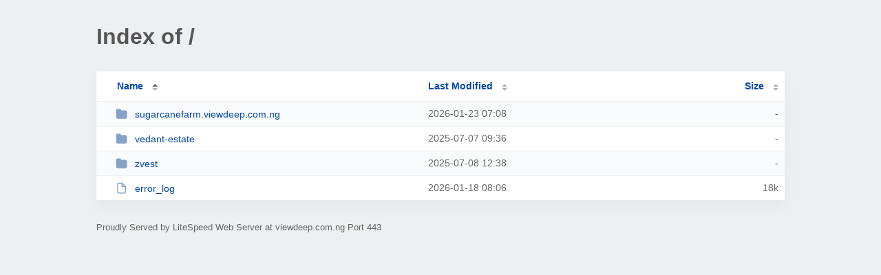

--- FILE ---
content_type: text/html; charset=UTF-8
request_url: https://viewdeep.com.ng/?weight-g=150
body_size: 571
content:
<!DOCTYPE html><html><head><meta http-equiv="Content-type" content="text/html; charset=UTF-8" /><meta name="viewport" content="width=device-width, initial-scale=1.0" /><link rel="stylesheet" href="/_autoindex/assets/css/autoindex.css" /><script src="/_autoindex/assets/js/tablesort.js"></script><script src="/_autoindex/assets/js/tablesort.number.js"></script><title>Index of /</title><style>@media (prefers-color-scheme:dark){body{background-color:#000!important}}</style></head><body><div class="content"><h1 style="color: #555;">Index of /</h1>
<div id="table-list"><table id="table-content"><thead class="t-header"><tr><th class="colname" aria-sort="ascending"><a class="name" href="?ND"  onclick="return false"">Name</a></th><th class="colname" data-sort-method="number"><a href="?MA"  onclick="return false"">Last Modified</a></th><th class="colname" data-sort-method="number"><a href="?SA"  onclick="return false"">Size</a></th></tr></thead>
<tr><td data-sort="*sugarcanefarm.viewdeep.com.ng"><a href="/sugarcanefarm.viewdeep.com.ng/"><img class="icon" src="/_autoindex/assets/icons/folder-fill.svg" alt="Directory">sugarcanefarm.viewdeep.com.ng</a></td><td data-sort="192352087">2026-01-23 07:08</td><td data-sort="-1">-</td></tr>
<tr><td data-sort="*vedant-estate"><a href="/vedant-estate/"><img class="icon" src="/_autoindex/assets/icons/folder-fill.svg" alt="Directory">vedant-estate</a></td><td data-sort="175080977">2025-07-07 09:36</td><td data-sort="-1">-</td></tr>
<tr><td data-sort="*zvest"><a href="/zvest/"><img class="icon" src="/_autoindex/assets/icons/folder-fill.svg" alt="Directory">zvest</a></td><td data-sort="175178303">2025-07-08 12:38</td><td data-sort="-1">-</td></tr>
<tr><td data-sort="error_log"><a href="/error_log"><img class="icon" src="/_autoindex/assets/icons/file.svg" alt="File">error_log</a></td><td data-sort="1768723586">2026-01-18 08:06</td><td data-sort="17970">     18k</td></tr>
</table></div>
<address>Proudly Served by LiteSpeed Web Server at viewdeep.com.ng Port 443</address></div><script>new Tablesort(document.getElementById("table-content"));</script></body></html>
